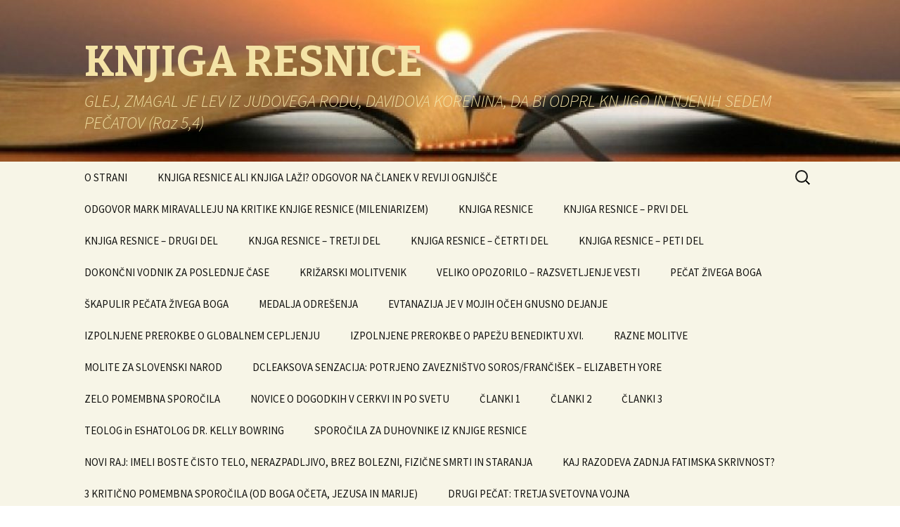

--- FILE ---
content_type: text/html; charset=UTF-8
request_url: http://www.opozorilo-jezusov-drugi-prihod.si/1308-bog-najvisji-moja-moc-presega-vse-kar-je-v-tem-svetu-in-prihodnjem/
body_size: 17134
content:
<!DOCTYPE html>
<!--[if IE 7]>
<html class="ie ie7" lang="sl-SI">
<![endif]-->
<!--[if IE 8]>
<html class="ie ie8" lang="sl-SI">
<![endif]-->
<!--[if !(IE 7) & !(IE 8)]><!-->
<html lang="sl-SI">
<!--<![endif]-->
<head>
	<meta charset="UTF-8">
	<meta name="viewport" content="width=device-width">
	<title>1308. BOG NAJVIŠJI: MOJA MOČ PRESEGA VSE KAR JE V TEM SVETU IN  PRIHODNJEM | KNJIGA RESNICE</title>
	<link rel="profile" href="http://gmpg.org/xfn/11">
	<link rel="pingback" href="http://www.opozorilo-jezusov-drugi-prihod.si/xmlrpc.php">
	<!--[if lt IE 9]>
	<script src="http://www.opozorilo-jezusov-drugi-prihod.si/wp-content/themes/twentythirteen/js/html5.js"></script>
	<![endif]-->
	<meta name='robots' content='max-image-preview:large' />
<link rel='dns-prefetch' href='//fonts.googleapis.com' />
<link href='https://fonts.gstatic.com' crossorigin rel='preconnect' />
<link rel="alternate" type="application/rss+xml" title="KNJIGA RESNICE &raquo; Vir" href="http://www.opozorilo-jezusov-drugi-prihod.si/feed/" />
<link rel="alternate" type="application/rss+xml" title="KNJIGA RESNICE &raquo; Vir komentarjev" href="http://www.opozorilo-jezusov-drugi-prihod.si/comments/feed/" />
<link rel="alternate" title="oEmbed (JSON)" type="application/json+oembed" href="http://www.opozorilo-jezusov-drugi-prihod.si/wp-json/oembed/1.0/embed?url=http%3A%2F%2Fwww.opozorilo-jezusov-drugi-prihod.si%2F1308-bog-najvisji-moja-moc-presega-vse-kar-je-v-tem-svetu-in-prihodnjem%2F" />
<link rel="alternate" title="oEmbed (XML)" type="text/xml+oembed" href="http://www.opozorilo-jezusov-drugi-prihod.si/wp-json/oembed/1.0/embed?url=http%3A%2F%2Fwww.opozorilo-jezusov-drugi-prihod.si%2F1308-bog-najvisji-moja-moc-presega-vse-kar-je-v-tem-svetu-in-prihodnjem%2F&#038;format=xml" />
<style id='wp-img-auto-sizes-contain-inline-css' type='text/css'>
img:is([sizes=auto i],[sizes^="auto," i]){contain-intrinsic-size:3000px 1500px}
/*# sourceURL=wp-img-auto-sizes-contain-inline-css */
</style>
<style id='wp-emoji-styles-inline-css' type='text/css'>

	img.wp-smiley, img.emoji {
		display: inline !important;
		border: none !important;
		box-shadow: none !important;
		height: 1em !important;
		width: 1em !important;
		margin: 0 0.07em !important;
		vertical-align: -0.1em !important;
		background: none !important;
		padding: 0 !important;
	}
/*# sourceURL=wp-emoji-styles-inline-css */
</style>
<style id='wp-block-library-inline-css' type='text/css'>
:root{--wp-block-synced-color:#7a00df;--wp-block-synced-color--rgb:122,0,223;--wp-bound-block-color:var(--wp-block-synced-color);--wp-editor-canvas-background:#ddd;--wp-admin-theme-color:#007cba;--wp-admin-theme-color--rgb:0,124,186;--wp-admin-theme-color-darker-10:#006ba1;--wp-admin-theme-color-darker-10--rgb:0,107,160.5;--wp-admin-theme-color-darker-20:#005a87;--wp-admin-theme-color-darker-20--rgb:0,90,135;--wp-admin-border-width-focus:2px}@media (min-resolution:192dpi){:root{--wp-admin-border-width-focus:1.5px}}.wp-element-button{cursor:pointer}:root .has-very-light-gray-background-color{background-color:#eee}:root .has-very-dark-gray-background-color{background-color:#313131}:root .has-very-light-gray-color{color:#eee}:root .has-very-dark-gray-color{color:#313131}:root .has-vivid-green-cyan-to-vivid-cyan-blue-gradient-background{background:linear-gradient(135deg,#00d084,#0693e3)}:root .has-purple-crush-gradient-background{background:linear-gradient(135deg,#34e2e4,#4721fb 50%,#ab1dfe)}:root .has-hazy-dawn-gradient-background{background:linear-gradient(135deg,#faaca8,#dad0ec)}:root .has-subdued-olive-gradient-background{background:linear-gradient(135deg,#fafae1,#67a671)}:root .has-atomic-cream-gradient-background{background:linear-gradient(135deg,#fdd79a,#004a59)}:root .has-nightshade-gradient-background{background:linear-gradient(135deg,#330968,#31cdcf)}:root .has-midnight-gradient-background{background:linear-gradient(135deg,#020381,#2874fc)}:root{--wp--preset--font-size--normal:16px;--wp--preset--font-size--huge:42px}.has-regular-font-size{font-size:1em}.has-larger-font-size{font-size:2.625em}.has-normal-font-size{font-size:var(--wp--preset--font-size--normal)}.has-huge-font-size{font-size:var(--wp--preset--font-size--huge)}.has-text-align-center{text-align:center}.has-text-align-left{text-align:left}.has-text-align-right{text-align:right}.has-fit-text{white-space:nowrap!important}#end-resizable-editor-section{display:none}.aligncenter{clear:both}.items-justified-left{justify-content:flex-start}.items-justified-center{justify-content:center}.items-justified-right{justify-content:flex-end}.items-justified-space-between{justify-content:space-between}.screen-reader-text{border:0;clip-path:inset(50%);height:1px;margin:-1px;overflow:hidden;padding:0;position:absolute;width:1px;word-wrap:normal!important}.screen-reader-text:focus{background-color:#ddd;clip-path:none;color:#444;display:block;font-size:1em;height:auto;left:5px;line-height:normal;padding:15px 23px 14px;text-decoration:none;top:5px;width:auto;z-index:100000}html :where(.has-border-color){border-style:solid}html :where([style*=border-top-color]){border-top-style:solid}html :where([style*=border-right-color]){border-right-style:solid}html :where([style*=border-bottom-color]){border-bottom-style:solid}html :where([style*=border-left-color]){border-left-style:solid}html :where([style*=border-width]){border-style:solid}html :where([style*=border-top-width]){border-top-style:solid}html :where([style*=border-right-width]){border-right-style:solid}html :where([style*=border-bottom-width]){border-bottom-style:solid}html :where([style*=border-left-width]){border-left-style:solid}html :where(img[class*=wp-image-]){height:auto;max-width:100%}:where(figure){margin:0 0 1em}html :where(.is-position-sticky){--wp-admin--admin-bar--position-offset:var(--wp-admin--admin-bar--height,0px)}@media screen and (max-width:600px){html :where(.is-position-sticky){--wp-admin--admin-bar--position-offset:0px}}

/*# sourceURL=wp-block-library-inline-css */
</style><style id='global-styles-inline-css' type='text/css'>
:root{--wp--preset--aspect-ratio--square: 1;--wp--preset--aspect-ratio--4-3: 4/3;--wp--preset--aspect-ratio--3-4: 3/4;--wp--preset--aspect-ratio--3-2: 3/2;--wp--preset--aspect-ratio--2-3: 2/3;--wp--preset--aspect-ratio--16-9: 16/9;--wp--preset--aspect-ratio--9-16: 9/16;--wp--preset--color--black: #000000;--wp--preset--color--cyan-bluish-gray: #abb8c3;--wp--preset--color--white: #fff;--wp--preset--color--pale-pink: #f78da7;--wp--preset--color--vivid-red: #cf2e2e;--wp--preset--color--luminous-vivid-orange: #ff6900;--wp--preset--color--luminous-vivid-amber: #fcb900;--wp--preset--color--light-green-cyan: #7bdcb5;--wp--preset--color--vivid-green-cyan: #00d084;--wp--preset--color--pale-cyan-blue: #8ed1fc;--wp--preset--color--vivid-cyan-blue: #0693e3;--wp--preset--color--vivid-purple: #9b51e0;--wp--preset--color--dark-gray: #141412;--wp--preset--color--red: #bc360a;--wp--preset--color--medium-orange: #db572f;--wp--preset--color--light-orange: #ea9629;--wp--preset--color--yellow: #fbca3c;--wp--preset--color--dark-brown: #220e10;--wp--preset--color--medium-brown: #722d19;--wp--preset--color--light-brown: #eadaa6;--wp--preset--color--beige: #e8e5ce;--wp--preset--color--off-white: #f7f5e7;--wp--preset--gradient--vivid-cyan-blue-to-vivid-purple: linear-gradient(135deg,rgb(6,147,227) 0%,rgb(155,81,224) 100%);--wp--preset--gradient--light-green-cyan-to-vivid-green-cyan: linear-gradient(135deg,rgb(122,220,180) 0%,rgb(0,208,130) 100%);--wp--preset--gradient--luminous-vivid-amber-to-luminous-vivid-orange: linear-gradient(135deg,rgb(252,185,0) 0%,rgb(255,105,0) 100%);--wp--preset--gradient--luminous-vivid-orange-to-vivid-red: linear-gradient(135deg,rgb(255,105,0) 0%,rgb(207,46,46) 100%);--wp--preset--gradient--very-light-gray-to-cyan-bluish-gray: linear-gradient(135deg,rgb(238,238,238) 0%,rgb(169,184,195) 100%);--wp--preset--gradient--cool-to-warm-spectrum: linear-gradient(135deg,rgb(74,234,220) 0%,rgb(151,120,209) 20%,rgb(207,42,186) 40%,rgb(238,44,130) 60%,rgb(251,105,98) 80%,rgb(254,248,76) 100%);--wp--preset--gradient--blush-light-purple: linear-gradient(135deg,rgb(255,206,236) 0%,rgb(152,150,240) 100%);--wp--preset--gradient--blush-bordeaux: linear-gradient(135deg,rgb(254,205,165) 0%,rgb(254,45,45) 50%,rgb(107,0,62) 100%);--wp--preset--gradient--luminous-dusk: linear-gradient(135deg,rgb(255,203,112) 0%,rgb(199,81,192) 50%,rgb(65,88,208) 100%);--wp--preset--gradient--pale-ocean: linear-gradient(135deg,rgb(255,245,203) 0%,rgb(182,227,212) 50%,rgb(51,167,181) 100%);--wp--preset--gradient--electric-grass: linear-gradient(135deg,rgb(202,248,128) 0%,rgb(113,206,126) 100%);--wp--preset--gradient--midnight: linear-gradient(135deg,rgb(2,3,129) 0%,rgb(40,116,252) 100%);--wp--preset--font-size--small: 13px;--wp--preset--font-size--medium: 20px;--wp--preset--font-size--large: 36px;--wp--preset--font-size--x-large: 42px;--wp--preset--spacing--20: 0.44rem;--wp--preset--spacing--30: 0.67rem;--wp--preset--spacing--40: 1rem;--wp--preset--spacing--50: 1.5rem;--wp--preset--spacing--60: 2.25rem;--wp--preset--spacing--70: 3.38rem;--wp--preset--spacing--80: 5.06rem;--wp--preset--shadow--natural: 6px 6px 9px rgba(0, 0, 0, 0.2);--wp--preset--shadow--deep: 12px 12px 50px rgba(0, 0, 0, 0.4);--wp--preset--shadow--sharp: 6px 6px 0px rgba(0, 0, 0, 0.2);--wp--preset--shadow--outlined: 6px 6px 0px -3px rgb(255, 255, 255), 6px 6px rgb(0, 0, 0);--wp--preset--shadow--crisp: 6px 6px 0px rgb(0, 0, 0);}:where(.is-layout-flex){gap: 0.5em;}:where(.is-layout-grid){gap: 0.5em;}body .is-layout-flex{display: flex;}.is-layout-flex{flex-wrap: wrap;align-items: center;}.is-layout-flex > :is(*, div){margin: 0;}body .is-layout-grid{display: grid;}.is-layout-grid > :is(*, div){margin: 0;}:where(.wp-block-columns.is-layout-flex){gap: 2em;}:where(.wp-block-columns.is-layout-grid){gap: 2em;}:where(.wp-block-post-template.is-layout-flex){gap: 1.25em;}:where(.wp-block-post-template.is-layout-grid){gap: 1.25em;}.has-black-color{color: var(--wp--preset--color--black) !important;}.has-cyan-bluish-gray-color{color: var(--wp--preset--color--cyan-bluish-gray) !important;}.has-white-color{color: var(--wp--preset--color--white) !important;}.has-pale-pink-color{color: var(--wp--preset--color--pale-pink) !important;}.has-vivid-red-color{color: var(--wp--preset--color--vivid-red) !important;}.has-luminous-vivid-orange-color{color: var(--wp--preset--color--luminous-vivid-orange) !important;}.has-luminous-vivid-amber-color{color: var(--wp--preset--color--luminous-vivid-amber) !important;}.has-light-green-cyan-color{color: var(--wp--preset--color--light-green-cyan) !important;}.has-vivid-green-cyan-color{color: var(--wp--preset--color--vivid-green-cyan) !important;}.has-pale-cyan-blue-color{color: var(--wp--preset--color--pale-cyan-blue) !important;}.has-vivid-cyan-blue-color{color: var(--wp--preset--color--vivid-cyan-blue) !important;}.has-vivid-purple-color{color: var(--wp--preset--color--vivid-purple) !important;}.has-black-background-color{background-color: var(--wp--preset--color--black) !important;}.has-cyan-bluish-gray-background-color{background-color: var(--wp--preset--color--cyan-bluish-gray) !important;}.has-white-background-color{background-color: var(--wp--preset--color--white) !important;}.has-pale-pink-background-color{background-color: var(--wp--preset--color--pale-pink) !important;}.has-vivid-red-background-color{background-color: var(--wp--preset--color--vivid-red) !important;}.has-luminous-vivid-orange-background-color{background-color: var(--wp--preset--color--luminous-vivid-orange) !important;}.has-luminous-vivid-amber-background-color{background-color: var(--wp--preset--color--luminous-vivid-amber) !important;}.has-light-green-cyan-background-color{background-color: var(--wp--preset--color--light-green-cyan) !important;}.has-vivid-green-cyan-background-color{background-color: var(--wp--preset--color--vivid-green-cyan) !important;}.has-pale-cyan-blue-background-color{background-color: var(--wp--preset--color--pale-cyan-blue) !important;}.has-vivid-cyan-blue-background-color{background-color: var(--wp--preset--color--vivid-cyan-blue) !important;}.has-vivid-purple-background-color{background-color: var(--wp--preset--color--vivid-purple) !important;}.has-black-border-color{border-color: var(--wp--preset--color--black) !important;}.has-cyan-bluish-gray-border-color{border-color: var(--wp--preset--color--cyan-bluish-gray) !important;}.has-white-border-color{border-color: var(--wp--preset--color--white) !important;}.has-pale-pink-border-color{border-color: var(--wp--preset--color--pale-pink) !important;}.has-vivid-red-border-color{border-color: var(--wp--preset--color--vivid-red) !important;}.has-luminous-vivid-orange-border-color{border-color: var(--wp--preset--color--luminous-vivid-orange) !important;}.has-luminous-vivid-amber-border-color{border-color: var(--wp--preset--color--luminous-vivid-amber) !important;}.has-light-green-cyan-border-color{border-color: var(--wp--preset--color--light-green-cyan) !important;}.has-vivid-green-cyan-border-color{border-color: var(--wp--preset--color--vivid-green-cyan) !important;}.has-pale-cyan-blue-border-color{border-color: var(--wp--preset--color--pale-cyan-blue) !important;}.has-vivid-cyan-blue-border-color{border-color: var(--wp--preset--color--vivid-cyan-blue) !important;}.has-vivid-purple-border-color{border-color: var(--wp--preset--color--vivid-purple) !important;}.has-vivid-cyan-blue-to-vivid-purple-gradient-background{background: var(--wp--preset--gradient--vivid-cyan-blue-to-vivid-purple) !important;}.has-light-green-cyan-to-vivid-green-cyan-gradient-background{background: var(--wp--preset--gradient--light-green-cyan-to-vivid-green-cyan) !important;}.has-luminous-vivid-amber-to-luminous-vivid-orange-gradient-background{background: var(--wp--preset--gradient--luminous-vivid-amber-to-luminous-vivid-orange) !important;}.has-luminous-vivid-orange-to-vivid-red-gradient-background{background: var(--wp--preset--gradient--luminous-vivid-orange-to-vivid-red) !important;}.has-very-light-gray-to-cyan-bluish-gray-gradient-background{background: var(--wp--preset--gradient--very-light-gray-to-cyan-bluish-gray) !important;}.has-cool-to-warm-spectrum-gradient-background{background: var(--wp--preset--gradient--cool-to-warm-spectrum) !important;}.has-blush-light-purple-gradient-background{background: var(--wp--preset--gradient--blush-light-purple) !important;}.has-blush-bordeaux-gradient-background{background: var(--wp--preset--gradient--blush-bordeaux) !important;}.has-luminous-dusk-gradient-background{background: var(--wp--preset--gradient--luminous-dusk) !important;}.has-pale-ocean-gradient-background{background: var(--wp--preset--gradient--pale-ocean) !important;}.has-electric-grass-gradient-background{background: var(--wp--preset--gradient--electric-grass) !important;}.has-midnight-gradient-background{background: var(--wp--preset--gradient--midnight) !important;}.has-small-font-size{font-size: var(--wp--preset--font-size--small) !important;}.has-medium-font-size{font-size: var(--wp--preset--font-size--medium) !important;}.has-large-font-size{font-size: var(--wp--preset--font-size--large) !important;}.has-x-large-font-size{font-size: var(--wp--preset--font-size--x-large) !important;}
/*# sourceURL=global-styles-inline-css */
</style>

<style id='classic-theme-styles-inline-css' type='text/css'>
/*! This file is auto-generated */
.wp-block-button__link{color:#fff;background-color:#32373c;border-radius:9999px;box-shadow:none;text-decoration:none;padding:calc(.667em + 2px) calc(1.333em + 2px);font-size:1.125em}.wp-block-file__button{background:#32373c;color:#fff;text-decoration:none}
/*# sourceURL=/wp-includes/css/classic-themes.min.css */
</style>
<link rel='stylesheet' id='twentythirteen-fonts-css' href='https://fonts.googleapis.com/css?family=Source+Sans+Pro%3A300%2C400%2C700%2C300italic%2C400italic%2C700italic%7CBitter%3A400%2C700&#038;subset=latin%2Clatin-ext' type='text/css' media='all' />
<link rel='stylesheet' id='genericons-css' href='http://www.opozorilo-jezusov-drugi-prihod.si/wp-content/themes/twentythirteen/genericons/genericons.css?ver=3.0.3' type='text/css' media='all' />
<link rel='stylesheet' id='twentythirteen-style-css' href='http://www.opozorilo-jezusov-drugi-prihod.si/wp-content/themes/twentythirteen/style.css?ver=2013-07-18' type='text/css' media='all' />
<link rel='stylesheet' id='twentythirteen-block-style-css' href='http://www.opozorilo-jezusov-drugi-prihod.si/wp-content/themes/twentythirteen/css/blocks.css?ver=2018-12-30' type='text/css' media='all' />
<script type="text/javascript" src="http://www.opozorilo-jezusov-drugi-prihod.si/wp-includes/js/jquery/jquery.min.js?ver=3.7.1" id="jquery-core-js"></script>
<script type="text/javascript" src="http://www.opozorilo-jezusov-drugi-prihod.si/wp-includes/js/jquery/jquery-migrate.min.js?ver=3.4.1" id="jquery-migrate-js"></script>
<link rel="https://api.w.org/" href="http://www.opozorilo-jezusov-drugi-prihod.si/wp-json/" /><link rel="alternate" title="JSON" type="application/json" href="http://www.opozorilo-jezusov-drugi-prihod.si/wp-json/wp/v2/posts/583" /><link rel="EditURI" type="application/rsd+xml" title="RSD" href="http://www.opozorilo-jezusov-drugi-prihod.si/xmlrpc.php?rsd" />
<meta name="generator" content="WordPress 6.9" />
<link rel="canonical" href="http://www.opozorilo-jezusov-drugi-prihod.si/1308-bog-najvisji-moja-moc-presega-vse-kar-je-v-tem-svetu-in-prihodnjem/" />
<link rel='shortlink' href='http://www.opozorilo-jezusov-drugi-prihod.si/?p=583' />
	<style type="text/css" id="twentythirteen-header-css">
		.site-header {
		background: url(http://www.opozorilo-jezusov-drugi-prihod.si/wp-content/uploads/2015/09/cropped-sermons_1-960x250.jpg) no-repeat scroll top;
		background-size: 1600px auto;
	}
	@media (max-width: 767px) {
		.site-header {
			background-size: 768px auto;
		}
	}
	@media (max-width: 359px) {
		.site-header {
			background-size: 360px auto;
		}
	}
				.site-title,
		.site-description {
			color: #f4e3a6;
		}
		</style>
	<link rel="icon" href="http://www.opozorilo-jezusov-drugi-prihod.si/wp-content/uploads/2017/03/cropped-Divine-Mercy-32x32.png" sizes="32x32" />
<link rel="icon" href="http://www.opozorilo-jezusov-drugi-prihod.si/wp-content/uploads/2017/03/cropped-Divine-Mercy-192x192.png" sizes="192x192" />
<link rel="apple-touch-icon" href="http://www.opozorilo-jezusov-drugi-prihod.si/wp-content/uploads/2017/03/cropped-Divine-Mercy-180x180.png" />
<meta name="msapplication-TileImage" content="http://www.opozorilo-jezusov-drugi-prihod.si/wp-content/uploads/2017/03/cropped-Divine-Mercy-270x270.png" />
</head>

<body class="wp-singular post-template-default single single-post postid-583 single-format-standard wp-embed-responsive wp-theme-twentythirteen single-author sidebar">
		<div id="page" class="hfeed site">
		<header id="masthead" class="site-header" role="banner">
			<a class="home-link" href="http://www.opozorilo-jezusov-drugi-prihod.si/" title="KNJIGA RESNICE" rel="home">
				<h1 class="site-title">KNJIGA RESNICE</h1>
				<h2 class="site-description">GLEJ, ZMAGAL JE LEV IZ JUDOVEGA RODU, DAVIDOVA KORENINA, DA BI ODPRL KNJIGO IN NJENIH SEDEM PEČATOV (Raz 5,4)</h2>
			</a>

			<div id="navbar" class="navbar">
				<nav id="site-navigation" class="navigation main-navigation" role="navigation">
					<button class="menu-toggle">Meni</button>
					<a class="screen-reader-text skip-link" href="#content" title="Skoči na vsebino">Skoči na vsebino</a>
					<div class="menu-vsa-sporocila-container"><ul id="primary-menu" class="nav-menu"><li id="menu-item-118" class="menu-item menu-item-type-post_type menu-item-object-page menu-item-118"><a href="http://www.opozorilo-jezusov-drugi-prihod.si/o-strani/">O STRANI</a></li>
<li id="menu-item-1332" class="menu-item menu-item-type-post_type menu-item-object-page menu-item-1332"><a href="http://www.opozorilo-jezusov-drugi-prihod.si/knjiga-resnice-ali-knjiga-lazi-odgovor-na-clanek-v-reviji-ognjisce/">KNJIGA RESNICE ALI KNJIGA LAŽI? ODGOVOR NA ČLANEK V REVIJI OGNJIŠČE</a></li>
<li id="menu-item-1328" class="menu-item menu-item-type-post_type menu-item-object-page menu-item-1328"><a href="http://www.opozorilo-jezusov-drugi-prihod.si/odgovor-mark-miravalleju-na-kritike-marije-bozjega-usmiljenja-mileniarizem/">ODGOVOR MARK MIRAVALLEJU NA KRITIKE KNJIGE RESNICE  (MILENIARIZEM)</a></li>
<li id="menu-item-1134" class="menu-item menu-item-type-post_type menu-item-object-page menu-item-has-children menu-item-1134"><a href="http://www.opozorilo-jezusov-drugi-prihod.si/knjiga-resnice-2/">KNJIGA RESNICE</a>
<ul class="sub-menu">
	<li id="menu-item-970" class="menu-item menu-item-type-post_type menu-item-object-page menu-item-970"><a href="http://www.opozorilo-jezusov-drugi-prihod.si/sporocila-iz-knjige-resnice-od-julija-2013-do-oktobra-2014/">KNJIGA RESNICE OD JULIJA 2013 DO OKTOBRA 2014</a></li>
	<li id="menu-item-117" class="menu-item menu-item-type-post_type menu-item-object-page menu-item-117"><a href="http://www.opozorilo-jezusov-drugi-prihod.si/vsa-sporocila-2/">Knjiga Resnice (nerazvrščena Sporočila)</a></li>
	<li id="menu-item-704" class="menu-item menu-item-type-post_type menu-item-object-page menu-item-704"><a href="http://www.opozorilo-jezusov-drugi-prihod.si/book-of-truth-knjiga-resnice-v-angleskem-jeziku/">BOOK OF TRUTH – ALL MESSAGES AND PRAYERS</a></li>
	<li id="menu-item-1100" class="menu-item menu-item-type-post_type menu-item-object-page menu-item-1100"><a href="http://www.opozorilo-jezusov-drugi-prihod.si/vabilo-za-seminar-knjige-resnice-v-sloveniji/">VABILO ZA SEMINAR KNJIGE RESNICE V SLOVENIJI</a></li>
</ul>
</li>
<li id="menu-item-848" class="menu-item menu-item-type-post_type menu-item-object-page menu-item-848"><a href="http://www.opozorilo-jezusov-drugi-prihod.si/knjiga-resnice-prvi-del/">KNJIGA RESNICE – PRVI DEL</a></li>
<li id="menu-item-1229" class="menu-item menu-item-type-post_type menu-item-object-page menu-item-1229"><a href="http://www.opozorilo-jezusov-drugi-prihod.si/knjiga-resnice-drugi-del/">KNJIGA RESNICE – DRUGI DEL</a></li>
<li id="menu-item-1276" class="menu-item menu-item-type-post_type menu-item-object-page menu-item-1276"><a href="http://www.opozorilo-jezusov-drugi-prihod.si/knjga-resnice-tretji-del/">KNJGA RESNICE – TRETJI DEL</a></li>
<li id="menu-item-1341" class="menu-item menu-item-type-post_type menu-item-object-page menu-item-1341"><a href="http://www.opozorilo-jezusov-drugi-prihod.si/knjiga-resnice-cetrti-del/">KNJIGA RESNICE – ČETRTI DEL</a></li>
<li id="menu-item-1398" class="menu-item menu-item-type-post_type menu-item-object-page menu-item-1398"><a href="http://www.opozorilo-jezusov-drugi-prihod.si/knjiga-resnice-peti-del/">KNJIGA RESNICE – PETI DEL</a></li>
<li id="menu-item-1322" class="menu-item menu-item-type-post_type menu-item-object-page menu-item-1322"><a href="http://www.opozorilo-jezusov-drugi-prihod.si/dokoncni-vodnik-za-poslednje-case/">DOKONČNI VODNIK ZA POSLEDNJE ČASE</a></li>
<li id="menu-item-116" class="menu-item menu-item-type-post_type menu-item-object-page menu-item-116"><a href="http://www.opozorilo-jezusov-drugi-prihod.si/krizarski_molitvenik/">KRIŽARSKI MOLITVENIK</a></li>
<li id="menu-item-119" class="menu-item menu-item-type-post_type menu-item-object-page menu-item-119"><a href="http://www.opozorilo-jezusov-drugi-prihod.si/opozorilo/">VELIKO OPOZORILO – RAZSVETLJENJE VESTI</a></li>
<li id="menu-item-121" class="menu-item menu-item-type-post_type menu-item-object-page menu-item-121"><a href="http://www.opozorilo-jezusov-drugi-prihod.si/pecat-zivega-boga/">PEČAT ŽIVEGA BOGA</a></li>
<li id="menu-item-707" class="menu-item menu-item-type-post_type menu-item-object-page menu-item-707"><a href="http://www.opozorilo-jezusov-drugi-prihod.si/skapulir-pecata-zivega-boga/">ŠKAPULIR PEČATA ŽIVEGA BOGA</a></li>
<li id="menu-item-464" class="menu-item menu-item-type-post_type menu-item-object-page menu-item-464"><a href="http://www.opozorilo-jezusov-drugi-prihod.si/medalja-odresenja/">MEDALJA ODREŠENJA</a></li>
<li id="menu-item-1463" class="menu-item menu-item-type-post_type menu-item-object-page menu-item-1463"><a href="http://www.opozorilo-jezusov-drugi-prihod.si/evtanazija-je-v-mojih-oceh-gnusno-dejanje/">EVTANAZIJA JE V MOJIH OČEH GNUSNO DEJANJE</a></li>
<li id="menu-item-1319" class="menu-item menu-item-type-post_type menu-item-object-page menu-item-1319"><a href="http://www.opozorilo-jezusov-drugi-prihod.si/prerokbe-ki-se-izpolnjujejo-glede-cepljenja/">IZPOLNJENE PREROKBE O GLOBALNEM CEPLJENJU</a></li>
<li id="menu-item-1325" class="menu-item menu-item-type-post_type menu-item-object-page menu-item-1325"><a href="http://www.opozorilo-jezusov-drugi-prihod.si/izpolnjene-prerokbe-o-papezu-benediktu-xvi/">IZPOLNJENE PREROKBE O PAPEŽU BENEDIKTU XVI.</a></li>
<li id="menu-item-804" class="menu-item menu-item-type-post_type menu-item-object-page menu-item-804"><a href="http://www.opozorilo-jezusov-drugi-prihod.si/ostale-molitve/">RAZNE MOLITVE</a></li>
<li id="menu-item-644" class="menu-item menu-item-type-post_type menu-item-object-page menu-item-644"><a href="http://www.opozorilo-jezusov-drugi-prihod.si/pomembna-sporocila-molite-za-slovenijo/">MOLITE ZA SLOVENSKI NAROD</a></li>
<li id="menu-item-1079" class="menu-item menu-item-type-post_type menu-item-object-page menu-item-1079"><a href="http://www.opozorilo-jezusov-drugi-prihod.si/an-unholy-alliance-the-un-soros-and-the-francis-papacy-elizabeth-yore/">DCLEAKSOVA SENZACIJA: POTRJENO ZAVEZNIŠTVO SOROS/FRANČIŠEK – ELIZABETH YORE</a></li>
<li id="menu-item-764" class="menu-item menu-item-type-post_type menu-item-object-page menu-item-has-children menu-item-764"><a href="http://www.opozorilo-jezusov-drugi-prihod.si/zelo-pomembna-sporocila-preberi/">ZELO POMEMBNA SPOROČILA</a>
<ul class="sub-menu">
	<li id="menu-item-791" class="menu-item menu-item-type-post_type menu-item-object-page menu-item-791"><a href="http://www.opozorilo-jezusov-drugi-prihod.si/prvo-sporocilo-boga-oceta-prisla-je-ura-da-prevzamem-svoje-velicastno-kraljestvo-novi-raj-na-zemlji-bo-trajal-1000-let/">PRVO SPOROČILO BOGA OČETA: PRIŠLA JE URA, DA PREVZAMEM SVOJE VELIČASTNO KRALJESTVO – NOVI RAJ NA ZEMLJI BO TRAJAL 1000 LET</a></li>
	<li id="menu-item-740" class="menu-item menu-item-type-post_type menu-item-object-page menu-item-740"><a href="http://www.opozorilo-jezusov-drugi-prihod.si/bog-oce-vstanite-zdaj-in-sprejmite-moj-pecat-pecat-zivega-boga/">BOG OČE: VSTANITE ZDAJ IN SPREJMITE MOJ PEČAT, PEČAT ŽIVEGA BOGA</a></li>
	<li id="menu-item-723" class="menu-item menu-item-type-post_type menu-item-object-page menu-item-723"><a href="http://www.opozorilo-jezusov-drugi-prihod.si/bog-oce-moja-roka-bo-padla-z-veliko-silo-na-tiste-narode-ki-uzakonjujejo-splav/">BOG OČE: MOJA ROKA BO PADLA Z VELIKO SILO NA TISTE NARODE, KI UZAKONJUJEJO SPLAV</a></li>
	<li id="menu-item-798" class="menu-item menu-item-type-post_type menu-item-object-page menu-item-798"><a href="http://www.opozorilo-jezusov-drugi-prihod.si/poziv-za-zaustavitev-umora-splava/">POZIV ZA ZAUSTAVITEV UMORA – SPLAVA</a></li>
	<li id="menu-item-747" class="menu-item menu-item-type-post_type menu-item-object-page menu-item-747"><a href="http://www.opozorilo-jezusov-drugi-prihod.si/vecni-oce-bo-novemu-svetovnemu-redu-preprecil-poslednje-preganjanje-njegovih-otrok/">VEČNI OČE BO NOVEMU SVETOVNEMU REDU PREPREČIL POSLEDNJE PREGANJANJE NJEGOVIH OTROK</a></li>
	<li id="menu-item-737" class="menu-item menu-item-type-post_type menu-item-object-page menu-item-737"><a href="http://www.opozorilo-jezusov-drugi-prihod.si/evropske-drzave-bodo-podlegle-nic-boljsi-diktaturi-kot-je-bila-v-dnevih-hitlerja/">EVROPSKE DRŽAVE BODO PODLEGLE NIČ BOLJŠI DIKTATURI, KOT JE BILA V DNEVIH HITLERJA</a></li>
	<li id="menu-item-795" class="menu-item menu-item-type-post_type menu-item-object-page menu-item-795"><a href="http://www.opozorilo-jezusov-drugi-prihod.si/novi-svetovni-red-nacrtuje-da-bi-nadzoroval-vas-denar-in-vaso-hrano/">NOVI SVETOVNI RED NAČRTUJE, DA BI NADZOROVAL VAŠ DENAR IN VAŠO HRANO</a></li>
	<li id="menu-item-792" class="menu-item menu-item-type-post_type menu-item-object-page menu-item-792"><a href="http://www.opozorilo-jezusov-drugi-prihod.si/kdorkoli-se-izdaja-za-mene-je-laznivec-kajti-jaz-se-ne-bom-nikoli-vec-uclovecil/">KDORKOLI SE IZDAJA ZA MENE JE LAŽNIVEC, KAJTI JAZ SE NE BOM NIKOLI VEČ UČLOVEČIL</a></li>
	<li id="menu-item-799" class="menu-item menu-item-type-post_type menu-item-object-page menu-item-799"><a href="http://www.opozorilo-jezusov-drugi-prihod.si/opozorilo-o-peklu-in-obljuba-o-raju/">OPOZORILO O PEKLU IN OBLJUBA O RAJU</a></li>
	<li id="menu-item-794" class="menu-item menu-item-type-post_type menu-item-object-page menu-item-794"><a href="http://www.opozorilo-jezusov-drugi-prihod.si/verska-intelektualna-domisljavost-me-zali/">VERSKA INTELEKTUALNA DOMIŠLJAVOST ME ŽALI</a></li>
	<li id="menu-item-797" class="menu-item menu-item-type-post_type menu-item-object-page menu-item-797"><a href="http://www.opozorilo-jezusov-drugi-prihod.si/knjiga-resnice/">KNJIGA RESNICE</a></li>
	<li id="menu-item-827" class="menu-item menu-item-type-post_type menu-item-object-page menu-item-827"><a href="http://www.opozorilo-jezusov-drugi-prihod.si/mati-odresenja-molite-za-mir-v-svetu/">MATI ODREŠENJA: MOLITE ZA MIR V SVETU</a></li>
	<li id="menu-item-647" class="menu-item menu-item-type-post_type menu-item-object-page menu-item-647"><a href="http://www.opozorilo-jezusov-drugi-prihod.si/666-bo-vgrajeno-njegovo-stevilo-prikrito-v-cipu-ki-ga-boste-prisiljeni-sprejeti-tako-kot-bi-vsako-cepivo/">666 BO VGRAJENO, NJEGOVO ŠTEVILO PRIKRITO, V ČIPU, KI GA BOSTE PRISILJENI SPREJETI, TAKO KOT BI VSAKO CEPIVO</a></li>
	<li id="menu-item-796" class="menu-item menu-item-type-post_type menu-item-object-page menu-item-796"><a href="http://www.opozorilo-jezusov-drugi-prihod.si/celo-majhne-molitvene-skupine-kjer-se-moli-rozni-venec-bozjega-usmiljenja-lahko-resijo-na-milijone-dus/">CELO MAJHNE MOLITVENE SKUPINE, KJER SE MOLI ROŽNI VENEC BOŽJEGA USMILJENJA, LAHKO REŠIJO NA MILIJONE DUŠ</a></li>
	<li id="menu-item-857" class="menu-item menu-item-type-post_type menu-item-object-page menu-item-857"><a href="http://www.opozorilo-jezusov-drugi-prihod.si/dva-kometa-bosta-trcila-moj-kriz-se-bo-pojavil-na-rdecem-nebu/">DVA KOMETA BOSTA TRČILA. MOJ KRIŽ SE BO POJAVIL NA RDEČEM NEBU</a></li>
	<li id="menu-item-855" class="menu-item menu-item-type-post_type menu-item-object-page menu-item-855"><a href="http://www.opozorilo-jezusov-drugi-prihod.si/veliko-razsvetljenje-vesti-se-bo-zgodilo-potem-ko-bo-moj-sveti-namestnik-zapustil-rim/">VELIKO RAZSVETLJENJE VESTI SE BO  ZGODILO POTEM, KO BO MOJ SVETI NAMESTNIK ZAPUSTIL RIM</a></li>
	<li id="menu-item-801" class="menu-item menu-item-type-post_type menu-item-object-page menu-item-801"><a href="http://www.opozorilo-jezusov-drugi-prihod.si/moj-ubogi-sveti-predstojnik-papez-benedikt-xvi-bo-izrinjen-iz-svetega-sedeza-v-rimu/">MOJ UBOGI, SVETI PREDSTOJNIK, PAPEŽ BENEDIKT XVI. BO IZRINJEN IZ SVETEGA SEDEŽA V RIMU</a></li>
	<li id="menu-item-902" class="menu-item menu-item-type-post_type menu-item-object-page menu-item-902"><a href="http://www.opozorilo-jezusov-drugi-prihod.si/od-duhovnikov-bodo-zahtevali-da-zaprisezejo-novo-prisego-z-namenom-da-ostanejo-zvesti-cerkvi/">OD DUHOVNIKOV BODO ZAHTEVALI, DA ZAPRISEŽEJO NOVO PRISEGO Z NAMENOM, DA OSTANEJO ZVESTI CERKVI</a></li>
	<li id="menu-item-930" class="menu-item menu-item-type-post_type menu-item-object-page menu-item-930"><a href="http://www.opozorilo-jezusov-drugi-prihod.si/mati-odresenja-stevilo-ena-bo-uporabljeno-kot-simbol-v-novi-knjigi/">MATI ODREŠENJA: ŠTEVILO ENA BO UPORABLJENO KOT SIMBOL V NOVI KNJIGI</a></li>
	<li id="menu-item-991" class="menu-item menu-item-type-post_type menu-item-object-page menu-item-991"><a href="http://www.opozorilo-jezusov-drugi-prihod.si/smatrali-su-me-zlim-covjekom-i-laznim-prorokom-i-zato-su-me-bicevali/">SMATRALI SU ME ZLIM ČOVJEKOM I LAŽNIM PROROKOM I ZATO SU ME BIČEVALI</a></li>
	<li id="menu-item-983" class="menu-item menu-item-type-post_type menu-item-object-page menu-item-983"><a href="http://www.opozorilo-jezusov-drugi-prihod.si/drugi-pecat-tretja-svetovna-vojna-2/">DRUGI PEČAT: TRETJA SVETOVNA VOJNA</a></li>
</ul>
</li>
<li id="menu-item-1139" class="menu-item menu-item-type-post_type menu-item-object-page menu-item-has-children menu-item-1139"><a href="http://www.opozorilo-jezusov-drugi-prihod.si/novice-o-dogodkih-v-cerkvi-in-po-svetu/">NOVICE O DOGODKIH V CERKVI IN PO SVETU</a>
<ul class="sub-menu">
	<li id="menu-item-1013" class="menu-item menu-item-type-post_type menu-item-object-page menu-item-1013"><a href="http://www.opozorilo-jezusov-drugi-prihod.si/zanesljive-novice-o-dogodkih-v-cerkvi/">ZANESLJIVE NOVICE O DOGODKIH V CERKVI</a></li>
	<li id="menu-item-1060" class="menu-item menu-item-type-post_type menu-item-object-page menu-item-1060"><a href="http://www.opozorilo-jezusov-drugi-prihod.si/novi-dokazi-o-kanonski-neveljavnosti-zadnje-konklave/">NOVI DOKAZI O KANONSKI NEVELJAVNOSTI ZADNJE KONKLAVE</a></li>
	<li id="menu-item-1064" class="menu-item menu-item-type-post_type menu-item-object-page menu-item-1064"><a href="http://www.opozorilo-jezusov-drugi-prihod.si/zakaj-imajo-prostozidarji-radi-papeza-franciska/">ZAKAJ IMAJO PROSTOZIDARJI RADI PAPEŽA FRANČIŠKA?</a></li>
	<li id="menu-item-1093" class="menu-item menu-item-type-post_type menu-item-object-page menu-item-1093"><a href="http://www.opozorilo-jezusov-drugi-prihod.si/pravica-in-dolznost-da-se-upremo-papezu-v-anglescini/">PRAVICA IN DOLŽNOST, DA SE UPREMO PAPEŽU (V ANGLEŠČINI)</a></li>
	<li id="menu-item-906" class="menu-item menu-item-type-post_type menu-item-object-page menu-item-906"><a href="http://www.opozorilo-jezusov-drugi-prihod.si/pregled-dogajanja-v-cerkvi-v-zadnjih-nekaj-tednih/">PREGLED DOGAJANJA V CERKVI V ZADNJIH NEKAJ TEDNIH (V HRVAŠČINI)</a></li>
</ul>
</li>
<li id="menu-item-449" class="menu-item menu-item-type-post_type menu-item-object-page menu-item-home menu-item-has-children menu-item-449"><a href="http://www.opozorilo-jezusov-drugi-prihod.si/clanki/">ČLANKI 1</a>
<ul class="sub-menu">
	<li id="menu-item-780" class="menu-item menu-item-type-post_type menu-item-object-page menu-item-780"><a href="http://www.opozorilo-jezusov-drugi-prihod.si/sadje-in-zelenjava-za-benedikta-xvi/">Sadje in zelenjava za Benedikta XVI.</a></li>
	<li id="menu-item-641" class="menu-item menu-item-type-post_type menu-item-object-page menu-item-641"><a href="http://www.opozorilo-jezusov-drugi-prihod.si/izpolnjene-prerokbe-glede-laznega-preroka/">Izpolnjene prerokbe – dokazi o verodostojnosti Knjige Resnice</a></li>
	<li id="menu-item-987" class="menu-item menu-item-type-post_type menu-item-object-page menu-item-987"><a href="http://www.opozorilo-jezusov-drugi-prihod.si/govor-patra-marcela-naulta/">Govor Patra Marcela Naulta škofom in duhovnikom na “Fatimski svetovni konferenci miru katoliških škofov” v Fatimi na Portugalskem leta 1992</a></li>
	<li id="menu-item-768" class="menu-item menu-item-type-post_type menu-item-object-page menu-item-768"><a href="http://www.opozorilo-jezusov-drugi-prihod.si/lifesitenews-com/">NOVICE: SINODA O DRUŽINI (NUJNO PREBERITE)</a></li>
	<li id="menu-item-996" class="menu-item menu-item-type-post_type menu-item-object-page menu-item-996"><a href="http://www.opozorilo-jezusov-drugi-prihod.si/pismo-cetiriju-kardinala-papi-sveti-oce-pojasnite-neke-dvojbe-u-tumacenju-pobudnice-amoris-laetitia/">Pismo četiriju kardinala Papi: Sveti Oče, pojasnite neke dvojbe u tumačenju pobudnice Amoris Laetitia</a></li>
	<li id="menu-item-994" class="menu-item menu-item-type-post_type menu-item-object-page menu-item-994"><a href="http://www.opozorilo-jezusov-drugi-prihod.si/ekskluzivan-intervju-kardinal-burke-objasnjava-pismo-papi/">Ekskluzivan intervju: kardinal Burke objašnjava pismo Papi</a></li>
	<li id="menu-item-915" class="menu-item menu-item-type-post_type menu-item-object-page menu-item-915"><a href="http://www.opozorilo-jezusov-drugi-prihod.si/najkontroverzniji-dio-nove-apostolske-pobudnice-nalazi-se-u-skromnoj-fusnoti/">NAJKONTROVERZNIJI DIO NOVE APOSTOLSKE POBUDNICE NALAZI SE U SKROMNOJ FUSNOTI</a></li>
	<li id="menu-item-917" class="menu-item menu-item-type-post_type menu-item-object-page menu-item-917"><a href="http://www.opozorilo-jezusov-drugi-prihod.si/analize-posinodalne-apostolske-spodbude-amoris-laetitia-v-anglescini-nujno-preberite/">ANALIZE POSINODALNE APOSTOLSKE SPODBUDE AMORIS LAETITIA (V ANGLEŠČINI) – NUJNO PREBERITE!</a></li>
</ul>
</li>
<li id="menu-item-1136" class="menu-item menu-item-type-post_type menu-item-object-page menu-item-has-children menu-item-1136"><a href="http://www.opozorilo-jezusov-drugi-prihod.si/clanki_2/">ČLANKI 2</a>
<ul class="sub-menu">
	<li id="menu-item-1005" class="menu-item menu-item-type-post_type menu-item-object-page menu-item-1005"><a href="http://www.opozorilo-jezusov-drugi-prihod.si/tri-osnovna-dejstva-o-amoris-laetitia-dr-ivo-kerze/">Tri osnovna dejstva o Amoris laetitia – Dr. Ivo Kerže</a></li>
	<li id="menu-item-1146" class="menu-item menu-item-type-post_type menu-item-object-page menu-item-1146"><a href="http://www.opozorilo-jezusov-drugi-prihod.si/amoris-laetitia-kot-problem/">Amoris laetitia kot problem</a></li>
	<li id="menu-item-1007" class="menu-item menu-item-type-post_type menu-item-object-page menu-item-1007"><a href="http://www.opozorilo-jezusov-drugi-prihod.si/druzina-med-poklicanostjo-in-resnicnostjo-dr-ivo-kerze/">Družina med poklicanostjo in resničnostjo – dr. Ivo Kerže</a></li>
	<li id="menu-item-927" class="menu-item menu-item-type-post_type menu-item-object-page menu-item-927"><a href="http://www.opozorilo-jezusov-drugi-prihod.si/robert-spaemann-kriticno-o-amoris-laetitia/">ROBERT SPAEMANN KRITIČNO O AMORIS LAETITIA</a></li>
	<li id="menu-item-948" class="menu-item menu-item-type-post_type menu-item-object-page menu-item-948"><a href="http://www.opozorilo-jezusov-drugi-prihod.si/amoris-laetitia-in-model-navadnega-kristjana/">Amoris laetitia in »model navadnega kristjana«</a></li>
	<li id="menu-item-980" class="menu-item menu-item-type-post_type menu-item-object-page menu-item-980"><a href="http://www.opozorilo-jezusov-drugi-prihod.si/teoloska-kritika-apostolske-pobudnice-amoris-laetitia/">Teološka kritika apostolske pobudnice Amoris laetitia</a></li>
	<li id="menu-item-977" class="menu-item menu-item-type-post_type menu-item-object-page menu-item-977"><a href="http://www.opozorilo-jezusov-drugi-prihod.si/sa-zarkom-brigom-optozujemo-papa-franju/">SA ŽARKOM BRIGOM: OPTOŽUJEMO PAPA FRANJU</a></li>
	<li id="menu-item-830" class="menu-item menu-item-type-post_type menu-item-object-page menu-item-830"><a href="http://www.opozorilo-jezusov-drugi-prihod.si/zacelo-se-je-leto-usmiljenja-odprto-pismo-papezu-francisku-v-anglescini/">ZAČELO SE JE LETO USMILJENJA: ODPRTO PISMO PAPEŽU FRANČIŠKU (V ANGLEŠČINI in HRVAŠČINI)</a></li>
	<li id="menu-item-1001" class="menu-item menu-item-type-post_type menu-item-object-page menu-item-1001"><a href="http://www.opozorilo-jezusov-drugi-prihod.si/video-lazni-prorok-papa-novog-svijeta/">VIDEO: LAŽNI PROROK – PAPA NOVOG SVIJETA</a></li>
</ul>
</li>
<li id="menu-item-1169" class="menu-item menu-item-type-post_type menu-item-object-page menu-item-has-children menu-item-1169"><a href="http://www.opozorilo-jezusov-drugi-prihod.si/clanki_3/">ČLANKI 3</a>
<ul class="sub-menu">
	<li id="menu-item-1155" class="menu-item menu-item-type-post_type menu-item-object-page menu-item-1155"><a href="http://www.opozorilo-jezusov-drugi-prihod.si/zasto-promovirati-knjigu-istine-kada-nije-dozvoljena-od-crkve/">ZAŠTO PROMOVIRATI “KNJIGU ISTINE” KADA NIJE DOZVOLJENA OD CRKVE</a></li>
	<li id="menu-item-1182" class="menu-item menu-item-type-post_type menu-item-object-page menu-item-1182"><a href="http://www.opozorilo-jezusov-drugi-prihod.si/odgovor-mark-miravalleju-na-kritike-marije-bozjega-usmiljenja/">Odgovor Mark Miravalleju na kritike Marije Božjega Usmiljenja</a></li>
	<li id="menu-item-1164" class="menu-item menu-item-type-post_type menu-item-object-page menu-item-1164"><a href="http://www.opozorilo-jezusov-drugi-prihod.si/svecenik-koji-je-potpisao-sinovsku-korekciju-bilo-je-katolicki-to-uciniti/">SVEĆENIK KOJI JE POTPISAO SINOVSKU KOREKCIJU “BILO JE KATOLIČKI TO UČINITI”.</a></li>
	<li id="menu-item-1167" class="menu-item menu-item-type-post_type menu-item-object-page menu-item-1167"><a href="http://www.opozorilo-jezusov-drugi-prihod.si/psihijatar-amoris-laetitia-je-teska-prijetnja-obiteljima-ivan-pavao-ii-je-shvacao-zasto/">PSIHIJATAR: AMORIS LAETITIA JE ‘TEŠKA PRIJETNJA’ OBITELJIMA. IVAN PAVAO II. JE SHVAĆAO ZAŠTO</a></li>
	<li id="menu-item-1173" class="menu-item menu-item-type-post_type menu-item-object-page menu-item-1173"><a href="http://www.opozorilo-jezusov-drugi-prihod.si/biskupi-koriste-papino-ucenje-za-promociju-homoseksualnosti-na-svjetskom-susretu-obitelji-2018/">BISKUPI KORISTE PAPINO UČENJE ZA PROMOCIJU HOMOSEKSUALNOSTI NA SVJETSKOM SUSRETU OBITELJI 2018.</a></li>
</ul>
</li>
<li id="menu-item-860" class="menu-item menu-item-type-post_type menu-item-object-page menu-item-860"><a href="http://www.opozorilo-jezusov-drugi-prihod.si/uradna-spletna-stran-teologa-dr-kelly-bowringa/">TEOLOG in ESHATOLOG DR. KELLY BOWRING</a></li>
<li id="menu-item-943" class="menu-item menu-item-type-post_type menu-item-object-page menu-item-943"><a href="http://www.opozorilo-jezusov-drugi-prihod.si/sporocila-za-duhovnike-iz-knjige-resnice-2/">SPOROČILA ZA DUHOVNIKE IZ KNJIGE RESNICE</a></li>
<li id="menu-item-876" class="menu-item menu-item-type-post_type menu-item-object-page menu-item-876"><a href="http://www.opozorilo-jezusov-drugi-prihod.si/novi-raj-imeli-boste-cisto-telo-nerazpadljivo-brez-bolezni-fizicne-smrti-in-staranja/">NOVI RAJ: IMELI BOSTE ČISTO TELO, NERAZPADLJIVO, BREZ BOLEZNI, FIZIČNE SMRTI IN STARANJA</a></li>
<li id="menu-item-1068" class="menu-item menu-item-type-post_type menu-item-object-page menu-item-1068"><a href="http://www.opozorilo-jezusov-drugi-prihod.si/zadnja-fatimska-skrivnost/">KAJ RAZODEVA ZADNJA FATIMSKA SKRIVNOST?</a></li>
<li id="menu-item-1072" class="menu-item menu-item-type-post_type menu-item-object-page menu-item-1072"><a href="http://www.opozorilo-jezusov-drugi-prihod.si/3-kriticno-pomembna-sporocila-od-boga-oceta-jezusa-in-marije/">3 KRITIČNO POMEMBNA SPOROČILA (OD BOGA OČETA, JEZUSA IN MARIJE)</a></li>
<li id="menu-item-736" class="menu-item menu-item-type-post_type menu-item-object-page menu-item-736"><a href="http://www.opozorilo-jezusov-drugi-prihod.si/drugi-pecat-tretja-svetovna-vojna/">DRUGI PEČAT: TRETJA SVETOVNA VOJNA</a></li>
<li id="menu-item-1086" class="menu-item menu-item-type-post_type menu-item-object-page menu-item-1086"><a href="http://www.opozorilo-jezusov-drugi-prihod.si/devica-marija-satan-izgublja-svojo-moc-kadar-se-moli-moj-rozni-venec/">DEVICA MARIJA: SATAN IZGUBLJA SVOJO MOČ, KADAR SE MOLI MOJ ROŽNI VENEC</a></li>
<li id="menu-item-1090" class="menu-item menu-item-type-post_type menu-item-object-page menu-item-1090"><a href="http://www.opozorilo-jezusov-drugi-prihod.si/spremenjena-oblika-svete-mase-bo-kmalu-uvedena-v-moji-cerkvi/">SPREMENJENA OBLIKA SVETE MAŠE BO KMALU UVEDENA V MOJI CERKVI</a></li>
<li id="menu-item-1143" class="menu-item menu-item-type-post_type menu-item-object-page menu-item-1143"><a href="http://www.opozorilo-jezusov-drugi-prihod.si/dekle-ki-slika-pekel-bog-ji-je-pokazal-kam-grejo-duse-krivicnih-po-smrti/">DEKLE, KI SLIKA PEKEL – BOG JI JE POKAZAL, KAM GREJO DUŠE KRIVIČNIH PO SMRTI</a></li>
<li id="menu-item-1269" class="menu-item menu-item-type-post_type menu-item-object-page menu-item-1269"><a href="http://www.opozorilo-jezusov-drugi-prihod.si/mnogi-verjamejo-da-je-pekel-zgolj-kraj-folklore/">MNOGI VERJAMEJO, DA JE PEKEL ZGOLJ KRAJ FOLKLORE</a></li>
<li id="menu-item-1202" class="menu-item menu-item-type-post_type menu-item-object-page menu-item-1202"><a href="http://www.opozorilo-jezusov-drugi-prihod.si/bog-oce-ni-je-stvari-ki-je-jaz-ne-bo-storil-za-svoje-otroke-nobena-zrtev-ni-prevelika/">BOG OČE: NI JE STVARI, KI JE JAZ NE BI STORIL ZA SVOJE OTROKE. NOBENA ŽRTEV NI PREVELIKA</a></li>
<li id="menu-item-1304" class="menu-item menu-item-type-post_type menu-item-object-page menu-item-1304"><a href="http://www.opozorilo-jezusov-drugi-prihod.si/prikazovanje-papeza-benedikta-xvi-kolumbijski-redovnici/">PRIKAZOVANJE PAPEŽA BENEDIKTA XVI. KOLUMBIJSKI REDOVNICI</a></li>
<li id="menu-item-1310" class="menu-item menu-item-type-post_type menu-item-object-page menu-item-1310"><a href="http://www.opozorilo-jezusov-drugi-prihod.si/apparition-of-pope-benedict-xvi-to-colombian-nun/">APPARITION OF POPE BENEDICT XVI. TO COLOMBIAN NUN</a></li>
</ul></div>					<form role="search" method="get" class="search-form" action="http://www.opozorilo-jezusov-drugi-prihod.si/">
				<label>
					<span class="screen-reader-text">Išči:</span>
					<input type="search" class="search-field" placeholder="Išči &hellip;" value="" name="s" />
				</label>
				<input type="submit" class="search-submit" value="Išči" />
			</form>				</nav><!-- #site-navigation -->
			</div><!-- #navbar -->
		</header><!-- #masthead -->

		<div id="main" class="site-main">

	<div id="primary" class="content-area">
		<div id="content" class="site-content" role="main">

						
				
<article id="post-583" class="post-583 post type-post status-publish format-standard hentry category-sporocila">
	<header class="entry-header">
		
				<h1 class="entry-title">1308. BOG NAJVIŠJI: MOJA MOČ PRESEGA VSE KAR JE V TEM SVETU IN  PRIHODNJEM</h1>
		
		<div class="entry-meta">
			<span class="date"><a href="http://www.opozorilo-jezusov-drugi-prihod.si/1308-bog-najvisji-moja-moc-presega-vse-kar-je-v-tem-svetu-in-prihodnjem/" title="Trajna povezava do 1308. BOG NAJVIŠJI: MOJA MOČ PRESEGA VSE KAR JE V TEM SVETU IN  PRIHODNJEM" rel="bookmark"><time class="entry-date" datetime="2015-01-10T15:36:37+02:00">10 januarja 2015</time></a></span><span class="categories-links"><a href="http://www.opozorilo-jezusov-drugi-prihod.si/category/sporocila/" rel="category tag">Sporočila</a></span><span class="author vcard"><a class="url fn n" href="http://www.opozorilo-jezusov-drugi-prihod.si/author/dejan/" title="Poglej vse prispevke, ki jih je objavil/a Tadej" rel="author">Tadej</a></span>					</div><!-- .entry-meta -->
	</header><!-- .entry-header -->

		<div class="entry-content">
		<p><strong>Sobota, 10. januar 2015 ob 15:36</strong></p>
<p>Moja preljuba hči, človeštvo se je obrnilo proti Meni in vsemu kar sem ustvaril po Moji Podobi, zaradi tega pa je Moja Žalost velika.</p>
<p>Moji otroci bodo rešeni po Posredovanju Mojega dragega ljubljenega Sina, Jezusa Kristusa, to pa se bo zgodilo zelo kmalu. Preden napoči ta dan, prosim vse tiste, ki Me ljubijo, da sprejmejo Resnico; Mojega Sina in Njegovo Ljubezen, in da molite k Njegovemu Usmiljenju.</p>
<p>Vi, ki ljubite Mojega Sina, ne smete pozabiti Njegove Obljube, da bo odrešil svet in izkoreninil greh preden bo prišlo Njegovo Veličastno Kraljestvo. Življenje na telesu in duši bo večno, tisti, ki bodo sprejeli Usmiljenje Mojega Sina pa bodo prejeli ta veliki Dar. Tisti, ki ne bodo sprejeli Usmiljenje Mojega Sina, ne bodo prejeli tega Daru.</p>
<p>Pridite Moji otroci, in sprejmite Mojo Besedo kajti le-ta je večna in nič je ne bo uničilo. Moj nasprotnik besni v teh časih, ker ve, da bo v svetu odpravljen njegov vpliv. Povzročil bo strašne stiske tistim dušam katerim želim odvzeti Dar večnega življenja.</p>
<p><strong>V svoji veri do Najsvetejše Blagoslovljene Trojice boste testirani preko vzdržljivosti, mnogi izmed vas pa boste padli. Resnična vera zahteva resnično zaupanje in če ne boste zaupali v obljube, ki jih je dal Moj Sin, se boste oddaljili od Njega.</strong></p>
<p>Prav vsakemu Mojemu otroku bo kmalu podeljen dokaz o Mojem Obstoju. Ko bo to znamenje dano, ne dvomite v le-tega, kajti namenjen je temu, da vas privede v Moje Pribežališče, ki vam je na voljo.</p>
<p>Mnogo znamenj o Mojem Obstoju je bilo danih svetu, zdaj pa vam prinašam še veliko več. Ne bojte se, kajti boril se bom za vsako dušo; niti enega ni izmed vas, ki bi ga Jaz ne ljubil z nežnim srcem. Jaz ljubim Svoje sovražnike, tudi tiste, ki Me mučijo s svojo hudobijo. Toda, Dar, ki jim ga bom podaril kmalu, bo prebudilo v njihovih srcih spečo ljubezen do njihovega Stvarnika. Njihova ljubezen in Moja Božja Ljubezen združeni bosta premagali zlo. Odstranil bom vse njihove strahove in obrisal vse njihove solze.</p>
<p><strong>Vam, Moji dragim otrokom, bo podeljen ta Dar, ko ga boste najmanj pričakovali. Kajti, ta čas se približuje in obličje zemlje se bo za vedno spremenilo v dobro vseh.</strong></p>
<p>Moja Moč presega vse kar je v tem svetu in prihodnjem. Moje Kraljestvo je večno.</p>
<p><strong>Vaš ljubljeni Oče</strong><br />
<strong> Bog Najvišji</strong></p>
	</div><!-- .entry-content -->
	
	<footer class="entry-meta">
		
			</footer><!-- .entry-meta -->
</article><!-- #post -->
						<nav class="navigation post-navigation" role="navigation">
		<h1 class="screen-reader-text">Krmarjenje po prispevku</h1>
		<div class="nav-links">

			<a href="http://www.opozorilo-jezusov-drugi-prihod.si/1307-ko-ni-ljubezni-sem-odsoten-v-dusi/" rel="prev"><span class="meta-nav">&larr;</span> %naslov</a>			<a href="http://www.opozorilo-jezusov-drugi-prihod.si/1309-zaupanje-je-kljuc-do-resnicne-ljubezni/" rel="next">%naslov <span class="meta-nav">&rarr;</span></a>
		</div><!-- .nav-links -->
	</nav><!-- .navigation -->
						
<div id="comments" class="comments-area">

	
	
</div><!-- #comments -->

			
		</div><!-- #content -->
	</div><!-- #primary -->

	<div id="tertiary" class="sidebar-container" role="complementary">
		<div class="sidebar-inner">
			<div class="widget-area">
				<aside id="black-studio-tinymce-5" class="widget widget_black_studio_tinymce"><h3 class="widget-title">NOVICE</h3><div class="textwidget"><h5><span style="color: #000080;">KNJIGO RESNICE - PRVI in DRUGI DEL, </span><span style="color: #000080;">in KRIŽARSKI MOLITVENIK </span><span style="color: #000080;">LAHKO NAROČITE </span><span style="color: #000080;">NA </span><span style="color: #000080;">EMAIL: </span></h5>
<h6><span style="color: #000080;"><span style="color: #000000;">thepathtruthlife@gmail.com</span></span></h6>
<h5><span style="color: #000080;">ALI NA GSM: </span></h5>
<h5><span style="color: #000080;"><span style="color: #000000;">051 - 337 - 582 </span></span></h5>
<h5><span style="color: #0000ff;"><strong><span style="color: #000080;">CENA KNJIGE RESNICE - PRVI DEL:</span> </strong></span><span style="color: #800000;"><strong>13 <span class="st">€</span></strong></span></h5>
<h5><span style="color: #000080;"><strong>CENA</strong> KRIŽARSKEGA </span><span style="color: #000080;">MOLITVENIKA:</span> <span style="color: #800000;">7 <strong><span class="st">€</span></strong></span></h5>
<h4><span style="color: #0000ff;"> <strong>DOKONČNI VODNIK ZA POSLEDNJE ČASE LAHKO NAROČITE NA GSM: </p>
<p>031 711 369</p>
<p> <strong>Povabljeni, da redno<br />
spremljate moje objave na Facebooku:</strong></span></h4>
<h5><strong><span style="color: #0000ff;"><span style="color: #3366ff;"><a style="color: #3366ff;" href="https://www.facebook.com/dejan.thaddeus">DEJAN THADDEUS (klikni)</a></span><br />
</span></strong></h5>
</div></aside><aside id="black-studio-tinymce-6" class="widget widget_black_studio_tinymce"><div class="textwidget"><div><strong><span style="color: #ff0000;"><span style="color: #000000;">Bog Oče:</span> "ZAPOMNITE SI ZDAJ MOJE BESEDE, KNJIGA RESNICE JE NAJVEČJI DAR, KI SEM GA DAL SVETU, ODKAR SEM POSLAL SVOJEGA EDINEGA SINA, DA BI VAS ODREŠIL!"</span></strong></div>
<div><strong><em>(</em></strong><strong><em>Knjiga Resnice - četrti del, 9. februar 201</em></strong><strong><em>4)</em></strong></div>
<p>&nbsp;</p>
<p><span style="color: #800000;"><strong>KNJIGA RESNICE V VSEH JEZIKIH:</strong></span></p>
<p><span style="color: #000000;"><span style="color: #000080;"><a style="color: #000080;" href="http://theremnantarmy.info/">http://theremnantarmy.info/</a></span></span></p>
<p><span style="color: #800000;"><strong>ANGLEŠČINA</strong>:</span></p>
<p>https://jesustoman.com/</p>
<p><span style="color: #000080;"><a style="color: #000080;" href="https://fatherofloveandmercy.wordpress.com/">https://fatherofloveandmercy.wordpress.com/</a></span></p>
<p><span style="color: #800000;"><strong>HRVAŠČINA</strong>: </span></p>
<p><span style="color: #000080;"><a style="color: #000080;" href="http://www.knjiga-istine.com/">http://www.knjiga-istine.com/</a></span></p>
<p><span style="color: #000080;"><a style="color: #000080;" href="http://upozorenjepreddrugidolazak.info/">http://upozorenjepreddrugidolazak.info/</a></span></p>
<p><span style="color: #800000;"><strong>NEMŠČINA:</strong> </span></p>
<p><span style="color: #000080;"><span style="color: #000000;"><a style="color: #000080;" href="http://www.dasbuchderwahrheit.de/">http://www.dasbuchderwahrheit.de/</a></span></span></p>
<p><span style="color: #800000;"><strong>ITALIJANŠČINA:</strong> </span></p>
<p><span style="color: #000080;"><span style="color: #000000;"><a style="color: #000080;" href="https://messaggidagesucristo.wordpress.com/">https://messaggidagesucristo.wordpress.com/</a></span></span></p>
<p><strong>ZANESLJIVE IN VSEGA ZAUPANJA VREDNE NOVICE:</strong></p>
<p><strong><a href="https://www.lifesitenews.com/">https://www.lifesitenews.com/</a></strong></p>
</div></aside>
		<aside id="recent-posts-4" class="widget widget_recent_entries">
		<h3 class="widget-title">Najnovejši prispevki</h3>
		<ul>
											<li>
					<a href="http://www.opozorilo-jezusov-drugi-prihod.si/klikni-zgoraj-na-meni-kjer-si-lahko-preberete-vseh-5-delov-knjige-resnice-in-izpolnjene-prerokbe-glede-cepljenja-itd/">KLIKNITE ZGORAJ na Meni kjer si lahko preberete vseh 5 delov Knjige Resnice in izpolnjene prerokbe o globalnem cepljenju, evtanaziji itd.</a>
											<span class="post-date">28 novembra 2025</span>
									</li>
											<li>
					<a href="http://www.opozorilo-jezusov-drugi-prihod.si/the-warning-illumination-of-conscience/">THE WARNING &#8211; Illumination of Conscience</a>
											<span class="post-date">2 marca 2024</span>
									</li>
											<li>
					<a href="http://www.opozorilo-jezusov-drugi-prihod.si/izsel-je-dokoncni-vodnik-za-poslednje-case/">IZŠEL JE DOKONČNI VODNIK ZA POSLEDNJE ČASE!</a>
											<span class="post-date">20 julija 2023</span>
									</li>
											<li>
					<a href="http://www.opozorilo-jezusov-drugi-prihod.si/sporocila-od-jezusa-glede-globalnega-cepljenja-ki-nas-bo-ubilo/">SPOROČILA OD JEZUSA GLEDE GLOBALNEGA CEPLJENJA, KI NAS BO UBILO!</a>
											<span class="post-date">30 decembra 2020</span>
									</li>
											<li>
					<a href="http://www.opozorilo-jezusov-drugi-prihod.si/koronavirus-v-kitajski-in-opozorilo-na-globalno-cepljenje-ki-vas-bo-ubilo/">Koronavirus v Kitajski in opozorilo na globalno cepljenje, ki vas bo ubilo!</a>
											<span class="post-date">11 marca 2020</span>
									</li>
											<li>
					<a href="http://www.opozorilo-jezusov-drugi-prihod.si/devica-marija-s-svojim-sinom-vam-lahko-podeliva-milosti-in-zascitni-obroc-ki-ga-noben-padli-angel-ne-more-predreti/">DEVICA MARIJA: S SVOJIM SINOM VAM LAHKO PODELIVA MILOSTI IN ZAŠČITNI OBROČ, KI GA NOBEN PADLI ANGEL NE MORE PREDRETI.</a>
											<span class="post-date">6 februarja 2020</span>
									</li>
											<li>
					<a href="http://www.opozorilo-jezusov-drugi-prihod.si/vabilo-na-seminar-knjige-resnice-ki-bo-potekal-30-novembra-2019-v-ljubljani/">VABILO NA SEMINAR KNJIGE RESNICE, ki bo potekal 30.novembra 2019 v Ljubljani</a>
											<span class="post-date">27 novembra 2019</span>
									</li>
											<li>
					<a href="http://www.opozorilo-jezusov-drugi-prihod.si/teolog-dr-kelly-bowring-govori-na-seminarju-knjige-resnice-v-ameriki/">TEOLOG DR.KELLY BOWRING GOVORI NA SEMINARJU KNJIGE RESNICE V AMERIKI</a>
											<span class="post-date">18 oktobra 2019</span>
									</li>
											<li>
					<a href="http://www.opozorilo-jezusov-drugi-prihod.si/knjiga-resnice-drugi-del-lahko-kupite-na-ali-po-seminarju-knjige-resnice-ki-bo-v-nedeljo-20-10-2019/">KNJIGO RESNICE &#8211; DRUGI DEL LAHKO KUPITE NA ALI PO SEMINARJU KNJIGE RESNICE</a>
											<span class="post-date">17 oktobra 2019</span>
									</li>
											<li>
					<a href="http://www.opozorilo-jezusov-drugi-prihod.si/kardinal-burke-in-skof-schneider-sta-objavila-osemstransko-izjavo-z-opozorilom-proti-sestim-herezijam-vsebovanih-v-dokumentu-instrumentum-laboris-ki-bo-izhodisce-razprave-s-strani-skofov-na-sinodi-k/">OSEMSTRANSKA IZJAVA Z OPOZORILOM PROTI ŠESTIM HEREZIJAM VSEBOVANIH V DOKUMENTU INSTRUMENTUM LABORIS</a>
											<span class="post-date">11 oktobra 2019</span>
									</li>
					</ul>

		</aside>			</div><!-- .widget-area -->
		</div><!-- .sidebar-inner -->
	</div><!-- #tertiary -->

		</div><!-- #main -->
		<footer id="colophon" class="site-footer" role="contentinfo">
				<div id="secondary" class="sidebar-container" role="complementary">
		<div class="widget-area">
			<aside id="search-2" class="widget widget_search"><form role="search" method="get" class="search-form" action="http://www.opozorilo-jezusov-drugi-prihod.si/">
				<label>
					<span class="screen-reader-text">Išči:</span>
					<input type="search" class="search-field" placeholder="Išči &hellip;" value="" name="s" />
				</label>
				<input type="submit" class="search-submit" value="Išči" />
			</form></aside>		</div><!-- .widget-area -->
	</div><!-- #secondary -->

			<div class="site-info">
												<a href="https://sl.wordpress.org/" class="imprint">
					Ponosno uporablja tehnologijo WordPress				</a>
			</div><!-- .site-info -->
		</footer><!-- #colophon -->
	</div><!-- #page -->

	<script type="speculationrules">
{"prefetch":[{"source":"document","where":{"and":[{"href_matches":"/*"},{"not":{"href_matches":["/wp-*.php","/wp-admin/*","/wp-content/uploads/*","/wp-content/*","/wp-content/plugins/*","/wp-content/themes/twentythirteen/*","/*\\?(.+)"]}},{"not":{"selector_matches":"a[rel~=\"nofollow\"]"}},{"not":{"selector_matches":".no-prefetch, .no-prefetch a"}}]},"eagerness":"conservative"}]}
</script>
<script type="text/javascript" src="http://www.opozorilo-jezusov-drugi-prihod.si/wp-includes/js/imagesloaded.min.js?ver=5.0.0" id="imagesloaded-js"></script>
<script type="text/javascript" src="http://www.opozorilo-jezusov-drugi-prihod.si/wp-includes/js/masonry.min.js?ver=4.2.2" id="masonry-js"></script>
<script type="text/javascript" src="http://www.opozorilo-jezusov-drugi-prihod.si/wp-includes/js/jquery/jquery.masonry.min.js?ver=3.1.2b" id="jquery-masonry-js"></script>
<script type="text/javascript" src="http://www.opozorilo-jezusov-drugi-prihod.si/wp-content/themes/twentythirteen/js/functions.js?ver=20160717" id="twentythirteen-script-js"></script>
<script id="wp-emoji-settings" type="application/json">
{"baseUrl":"https://s.w.org/images/core/emoji/17.0.2/72x72/","ext":".png","svgUrl":"https://s.w.org/images/core/emoji/17.0.2/svg/","svgExt":".svg","source":{"concatemoji":"http://www.opozorilo-jezusov-drugi-prihod.si/wp-includes/js/wp-emoji-release.min.js?ver=6.9"}}
</script>
<script type="module">
/* <![CDATA[ */
/*! This file is auto-generated */
const a=JSON.parse(document.getElementById("wp-emoji-settings").textContent),o=(window._wpemojiSettings=a,"wpEmojiSettingsSupports"),s=["flag","emoji"];function i(e){try{var t={supportTests:e,timestamp:(new Date).valueOf()};sessionStorage.setItem(o,JSON.stringify(t))}catch(e){}}function c(e,t,n){e.clearRect(0,0,e.canvas.width,e.canvas.height),e.fillText(t,0,0);t=new Uint32Array(e.getImageData(0,0,e.canvas.width,e.canvas.height).data);e.clearRect(0,0,e.canvas.width,e.canvas.height),e.fillText(n,0,0);const a=new Uint32Array(e.getImageData(0,0,e.canvas.width,e.canvas.height).data);return t.every((e,t)=>e===a[t])}function p(e,t){e.clearRect(0,0,e.canvas.width,e.canvas.height),e.fillText(t,0,0);var n=e.getImageData(16,16,1,1);for(let e=0;e<n.data.length;e++)if(0!==n.data[e])return!1;return!0}function u(e,t,n,a){switch(t){case"flag":return n(e,"\ud83c\udff3\ufe0f\u200d\u26a7\ufe0f","\ud83c\udff3\ufe0f\u200b\u26a7\ufe0f")?!1:!n(e,"\ud83c\udde8\ud83c\uddf6","\ud83c\udde8\u200b\ud83c\uddf6")&&!n(e,"\ud83c\udff4\udb40\udc67\udb40\udc62\udb40\udc65\udb40\udc6e\udb40\udc67\udb40\udc7f","\ud83c\udff4\u200b\udb40\udc67\u200b\udb40\udc62\u200b\udb40\udc65\u200b\udb40\udc6e\u200b\udb40\udc67\u200b\udb40\udc7f");case"emoji":return!a(e,"\ud83e\u1fac8")}return!1}function f(e,t,n,a){let r;const o=(r="undefined"!=typeof WorkerGlobalScope&&self instanceof WorkerGlobalScope?new OffscreenCanvas(300,150):document.createElement("canvas")).getContext("2d",{willReadFrequently:!0}),s=(o.textBaseline="top",o.font="600 32px Arial",{});return e.forEach(e=>{s[e]=t(o,e,n,a)}),s}function r(e){var t=document.createElement("script");t.src=e,t.defer=!0,document.head.appendChild(t)}a.supports={everything:!0,everythingExceptFlag:!0},new Promise(t=>{let n=function(){try{var e=JSON.parse(sessionStorage.getItem(o));if("object"==typeof e&&"number"==typeof e.timestamp&&(new Date).valueOf()<e.timestamp+604800&&"object"==typeof e.supportTests)return e.supportTests}catch(e){}return null}();if(!n){if("undefined"!=typeof Worker&&"undefined"!=typeof OffscreenCanvas&&"undefined"!=typeof URL&&URL.createObjectURL&&"undefined"!=typeof Blob)try{var e="postMessage("+f.toString()+"("+[JSON.stringify(s),u.toString(),c.toString(),p.toString()].join(",")+"));",a=new Blob([e],{type:"text/javascript"});const r=new Worker(URL.createObjectURL(a),{name:"wpTestEmojiSupports"});return void(r.onmessage=e=>{i(n=e.data),r.terminate(),t(n)})}catch(e){}i(n=f(s,u,c,p))}t(n)}).then(e=>{for(const n in e)a.supports[n]=e[n],a.supports.everything=a.supports.everything&&a.supports[n],"flag"!==n&&(a.supports.everythingExceptFlag=a.supports.everythingExceptFlag&&a.supports[n]);var t;a.supports.everythingExceptFlag=a.supports.everythingExceptFlag&&!a.supports.flag,a.supports.everything||((t=a.source||{}).concatemoji?r(t.concatemoji):t.wpemoji&&t.twemoji&&(r(t.twemoji),r(t.wpemoji)))});
//# sourceURL=http://www.opozorilo-jezusov-drugi-prihod.si/wp-includes/js/wp-emoji-loader.min.js
/* ]]> */
</script>
</body>
</html>
